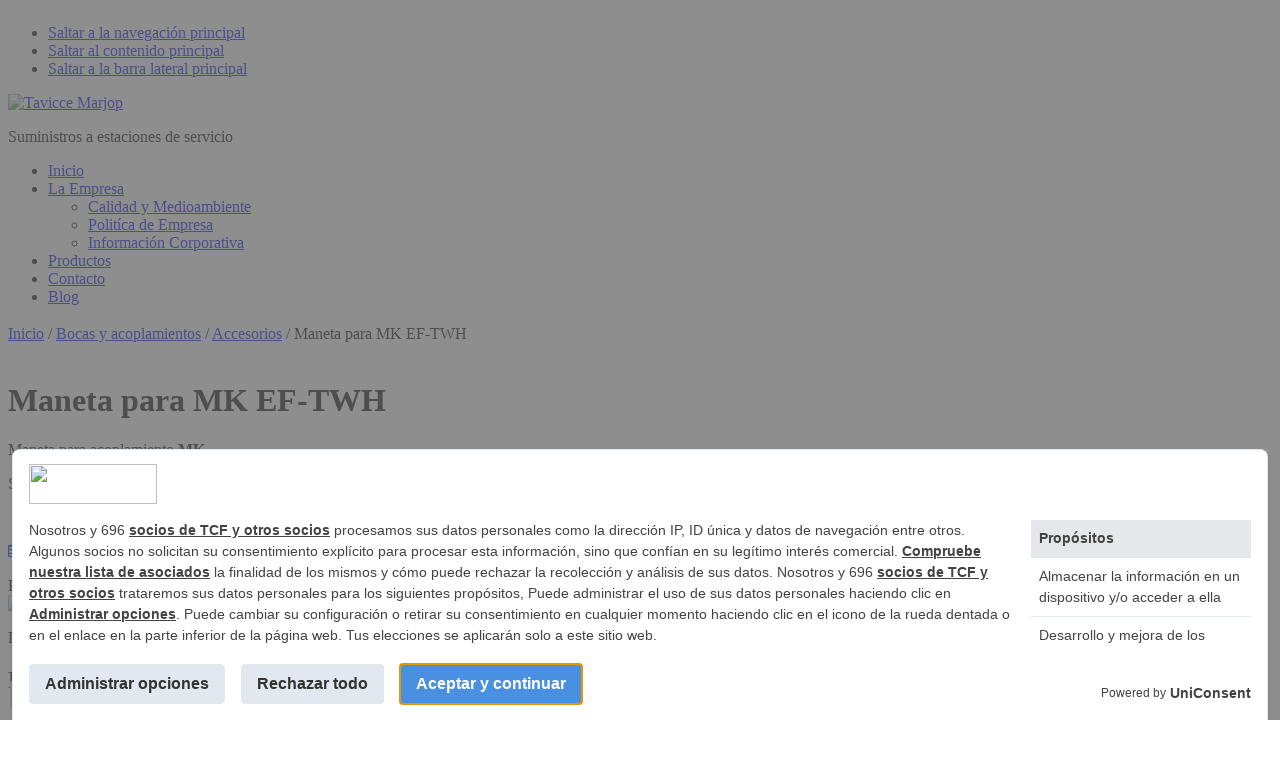

--- FILE ---
content_type: text/html; charset=UTF-8
request_url: https://www.tavicce-marjop.com/producto/bocas-y-acoplamientos/accesorios-bocas-y-acoplamientos/maneta-para-mk-ef-twh/
body_size: 12390
content:
<!DOCTYPE html>
<html lang="es">
<head >
<meta charset="UTF-8" />
<meta name="viewport" content="width=device-width, initial-scale=1" />
<script>
window.__unic_config_v2 = {"unic_enable_iab":"v2","unic_region":"worldwide","unic_language":"ES","unic_company":"Tavicce S.L.","unic_logo":"https:\/\/www.tavicce-marjop.com\/wp-content\/uploads\/2018\/02\/tavicce-marjop-logo-web.png","unic_policy_url":"https:\/\/www.tavicce-marjop.com\/politica-de-privacidad\/","unic_type":"bar","unic_enable_gdpr":"yes","unic_enable_ccpa":"yes","publisherCountryCode":"DE"};
</script>
<script type="text/javascript">
!function(){var i,r,o;i="__tcfapiLocator",r=[],(o=window.frames[i])||(function e(){var t=window.document,a=!!o;if(!a)if(t.body){var n=t.createElement("iframe");n.style.cssText="display:none",n.name=i,t.body.appendChild(n)}else setTimeout(e,50);return!a}(),window.__tcfapi=function(){for(var e,t=[],a=0;a<arguments.length;a++)t[a]=arguments[a];if(!t.length)return r;if("setGdprApplies"===t[0])3<t.length&&2===parseInt(t[1],10)&&"boolean"==typeof t[3]&&(e=t[3],"function"==typeof t[2]&&t[2]("set",!0));else if("ping"===t[0]){var n={gdprApplies:e,cmpLoaded:!1,cmpStatus:"stub"};"function"==typeof t[2]&&t[2](n,!0)}else r.push(t)},window.addEventListener("message",function(n){var i="string"==typeof n.data,e={};try{e=i?JSON.parse(n.data):n.data}catch(e){}var r=e.__tcfapiCall;r&&window.__tcfapi(r.command,r.version,function(e,t){var a={__tcfapiReturn:{returnValue:e,success:t,callId:r.callId}};i&&(a=JSON.stringify(a)),n.source.postMessage(a,"*")},r.parameter)},!1))}();
!function(){var i,n,s;i="__uspapiLocator",n=[],(s=window.frames[i])||(function a(){var e=window.document,n=!!s;if(!s)if(e.body){var t=e.createElement("iframe");t.style.cssText="display:none",t.name=i,e.body.appendChild(t)}else setTimeout(a,50);return!n}(),window.__uspapi=function(){for(var a=[],e=0;e<arguments.length;e++)a[e]=arguments[e];if(!a.length)return n;"ping"===a[0]?"function"==typeof a[2]&&a[2]({cmpLoaded:!1,cmpStatus:"stub"},!0):n.push(a)},window.addEventListener("message",function(t){var i="string"==typeof t.data,a={};try{a=i?JSON.parse(t.data):t.data}catch(a){}var s=a.__uspapiCall;s&&window.__uspapi(s.command,s.version,function(a,e){var n={__uspapiReturn:{returnValue:a,success:e,callId:s.callId}};i&&(n=JSON.stringify(n)),t.source.postMessage(n,"*")},s.parameter)},!1))}();
window.__gpp_addFrame=function(e){if(!window.frames[e])if(document.body){var t=document.createElement("iframe");t.style.cssText="display:none",t.name=e,document.body.appendChild(t)}else window.setTimeout(window.__gpp_addFrame,50,e)},window.__gpp_stub=function(){var e=arguments;if(__gpp.queue=__gpp.queue||[],__gpp.events=__gpp.events||[],!e.length||1==e.length&&"queue"==e[0])return __gpp.queue;if(1==e.length&&"events"==e[0])return __gpp.events;var t=e[0],p=1<e.length?e[1]:null,s=2<e.length?e[2]:null;if("ping"===t)p&&p({gppVersion:"1.1",cmpStatus:"stub",cmpDisplayStatus:"hidden",signalStatus:"not ready",supportedAPIs:["2:tcfeuv2","5:tcfcav1","6:uspv1","7:usnatv1","8:uscav1","9:usvav1","10:uscov1","11:usutv1","12:usctv1"],cmpId:0,sectionList:[],applicableSections:[-1],gppString:"",parsedSections:{}},!0);else if("addEventListener"===t){"lastId"in __gpp||(__gpp.lastId=0),__gpp.lastId++;var n=__gpp.lastId;__gpp.events.push({id:n,callback:p,parameter:s}),p({eventName:"listenerRegistered",listenerId:n,data:!0,pingData:{gppVersion:"1.1",cmpStatus:"stub",cmpDisplayStatus:"hidden",signalStatus:"not ready",supportedAPIs:["2:tcfeuv2","5:tcfcav1","6:uspv1","7:usnatv1","8:uscav1","9:usvav1","10:uscov1","11:usutv1","12:usctv1"],cmpId:0,sectionList:[],applicableSections:[-1],gppString:"",parsedSections:{}}},!0)}else if("removeEventListener"===t){for(var a=!1,i=0;i<__gpp.events.length;i++)if(__gpp.events[i].id==s){__gpp.events.splice(i,1),a=!0;break}p({eventName:"listenerRemoved",listenerId:s,data:a,pingData:{gppVersion:"1.1",cmpStatus:"stub",cmpDisplayStatus:"hidden",signalStatus:"not ready",supportedAPIs:["2:tcfeuv2","5:tcfcav1","6:uspv1","7:usnatv1","8:uscav1","9:usvav1","10:uscov1","11:usutv1","12:usctv1"],cmpId:0,sectionList:[],applicableSections:[-1],gppString:"",parsedSections:{}}},!0)}else"hasSection"===t?p(!1,!0):"getSection"===t||"getField"===t?p(null,!0):__gpp.queue.push([].slice.apply(e))},window.__gpp_msghandler=function(s){var n="string"==typeof s.data;try{var t=n?JSON.parse(s.data):s.data}catch(e){t=null}if("object"==typeof t&&null!==t&&"__gppCall"in t){var a=t.__gppCall;window.__gpp(a.command,function(e,t){var p={__gppReturn:{returnValue:e,success:t,callId:a.callId}};s.source.postMessage(n?JSON.stringify(p):p,"*")},"parameter"in a?a.parameter:null,"version"in a?a.version:"1.1")}},"__gpp"in window&&"function"==typeof window.__gpp||(window.__gpp=window.__gpp_stub,window.addEventListener("message",window.__gpp_msghandler,!1),window.__gpp_addFrame("__gppLocator"));
window.gtag||(window.dataLayer=window.dataLayer||[],window.gtag=function(){window.dataLayer.push(arguments)}),window.gtag("set","developer_id.dZTcxZD",!0),window.gtag("consent","default",{ad_storage:"denied",functionality_storage:"denied",personalization_storage:"denied",analytics_storage:"denied",ad_user_data:"denied",ad_personalization:"denied",security_storage:"granted",wait_for_update:3e3}),window.gtag("set","ads_data_redaction",!0),window.gtag("set","url_passthrough",!1);
</script>
<script async data-cfasync='false' src='https://cmp.uniconsent.com/v2/85d3bd683e/cmp.js'></script>
<meta name='robots' content='index, follow, max-image-preview:large, max-snippet:-1, max-video-preview:-1' />
	<style>img:is([sizes="auto" i], [sizes^="auto," i]) { contain-intrinsic-size: 3000px 1500px }</style>
	
<!-- Google Tag Manager for WordPress by gtm4wp.com -->
<script data-cfasync="false" data-pagespeed-no-defer>
	var gtm4wp_datalayer_name = "dataLayer";
	var dataLayer = dataLayer || [];
</script>
<!-- End Google Tag Manager for WordPress by gtm4wp.com -->
	<!-- This site is optimized with the Yoast SEO plugin v25.2 - https://yoast.com/wordpress/plugins/seo/ -->
	<title>Maneta para MK EF-TWH | Accesorios, Bocas y acoplamientos</title>
	<meta name="description" content="En Tavicce-Marjop realizamos venta y distribución de Maneta para MK EF-TWH para gasolineras." />
	<link rel="canonical" href="https://www.tavicce-marjop.com/producto/bocas-y-acoplamientos/accesorios-bocas-y-acoplamientos/maneta-para-mk-ef-twh/" />
	<meta property="og:locale" content="es_ES" />
	<meta property="og:type" content="article" />
	<meta property="og:title" content="Maneta para MK EF-TWH | Accesorios, Bocas y acoplamientos" />
	<meta property="og:description" content="En Tavicce-Marjop realizamos venta y distribución de Maneta para MK EF-TWH para gasolineras." />
	<meta property="og:url" content="https://www.tavicce-marjop.com/producto/bocas-y-acoplamientos/accesorios-bocas-y-acoplamientos/maneta-para-mk-ef-twh/" />
	<meta property="og:site_name" content="Tavicce Marjop" />
	<meta property="article:modified_time" content="2018-03-21T08:27:26+00:00" />
	<meta property="og:image" content="https://www.tavicce-marjop.com/wp-content/uploads/2018/03/TWH.png" />
	<meta property="og:image:width" content="450" />
	<meta property="og:image:height" content="276" />
	<meta property="og:image:type" content="image/png" />
	<meta name="twitter:card" content="summary_large_image" />
	<script type="application/ld+json" class="yoast-schema-graph">{"@context":"https://schema.org","@graph":[{"@type":"WebPage","@id":"https://www.tavicce-marjop.com/producto/bocas-y-acoplamientos/accesorios-bocas-y-acoplamientos/maneta-para-mk-ef-twh/","url":"https://www.tavicce-marjop.com/producto/bocas-y-acoplamientos/accesorios-bocas-y-acoplamientos/maneta-para-mk-ef-twh/","name":"Maneta para MK EF-TWH | Accesorios, Bocas y acoplamientos","isPartOf":{"@id":"https://www.tavicce-marjop.com/#website"},"primaryImageOfPage":{"@id":"https://www.tavicce-marjop.com/producto/bocas-y-acoplamientos/accesorios-bocas-y-acoplamientos/maneta-para-mk-ef-twh/#primaryimage"},"image":{"@id":"https://www.tavicce-marjop.com/producto/bocas-y-acoplamientos/accesorios-bocas-y-acoplamientos/maneta-para-mk-ef-twh/#primaryimage"},"thumbnailUrl":"https://www.tavicce-marjop.com/wp-content/uploads/2018/03/TWH.png","datePublished":"2018-03-21T08:26:45+00:00","dateModified":"2018-03-21T08:27:26+00:00","description":"En Tavicce-Marjop realizamos venta y distribución de Maneta para MK EF-TWH para gasolineras.","breadcrumb":{"@id":"https://www.tavicce-marjop.com/producto/bocas-y-acoplamientos/accesorios-bocas-y-acoplamientos/maneta-para-mk-ef-twh/#breadcrumb"},"inLanguage":"es","potentialAction":[{"@type":"ReadAction","target":["https://www.tavicce-marjop.com/producto/bocas-y-acoplamientos/accesorios-bocas-y-acoplamientos/maneta-para-mk-ef-twh/"]}]},{"@type":"ImageObject","inLanguage":"es","@id":"https://www.tavicce-marjop.com/producto/bocas-y-acoplamientos/accesorios-bocas-y-acoplamientos/maneta-para-mk-ef-twh/#primaryimage","url":"https://www.tavicce-marjop.com/wp-content/uploads/2018/03/TWH.png","contentUrl":"https://www.tavicce-marjop.com/wp-content/uploads/2018/03/TWH.png","width":450,"height":276},{"@type":"BreadcrumbList","@id":"https://www.tavicce-marjop.com/producto/bocas-y-acoplamientos/accesorios-bocas-y-acoplamientos/maneta-para-mk-ef-twh/#breadcrumb","itemListElement":[{"@type":"ListItem","position":1,"name":"Portada","item":"https://www.tavicce-marjop.com/"},{"@type":"ListItem","position":2,"name":"Productos","item":"https://www.tavicce-marjop.com/productos/"},{"@type":"ListItem","position":3,"name":"Maneta para MK EF-TWH"}]},{"@type":"WebSite","@id":"https://www.tavicce-marjop.com/#website","url":"https://www.tavicce-marjop.com/","name":"Tavicce Marjop","description":"Suministros a estaciones de servicio","publisher":{"@id":"https://www.tavicce-marjop.com/#organization"},"potentialAction":[{"@type":"SearchAction","target":{"@type":"EntryPoint","urlTemplate":"https://www.tavicce-marjop.com/?s={search_term_string}"},"query-input":{"@type":"PropertyValueSpecification","valueRequired":true,"valueName":"search_term_string"}}],"inLanguage":"es"},{"@type":"Organization","@id":"https://www.tavicce-marjop.com/#organization","name":"Tavicce - Marjop","url":"https://www.tavicce-marjop.com/","logo":{"@type":"ImageObject","inLanguage":"es","@id":"https://www.tavicce-marjop.com/#/schema/logo/image/","url":"https://www.tavicce-marjop.com/wp-content/uploads/2018/02/tavicce-marjop-logo-web.png","contentUrl":"https://www.tavicce-marjop.com/wp-content/uploads/2018/02/tavicce-marjop-logo-web.png","width":491,"height":47,"caption":"Tavicce - Marjop"},"image":{"@id":"https://www.tavicce-marjop.com/#/schema/logo/image/"}}]}</script>
	<!-- / Yoast SEO plugin. -->


<link rel='dns-prefetch' href='//fonts.googleapis.com' />
<link rel='dns-prefetch' href='//maxcdn.bootstrapcdn.com' />
<link rel="alternate" type="application/rss+xml" title="Tavicce Marjop &raquo; Feed" href="https://www.tavicce-marjop.com/feed/" />
<link rel="alternate" type="application/rss+xml" title="Tavicce Marjop &raquo; Feed de los comentarios" href="https://www.tavicce-marjop.com/comments/feed/" />
<link rel='stylesheet' id='wp-block-library-css' href='https://www.tavicce-marjop.com/wp-includes/css/dist/block-library/style.min.css?ver=6.8.1' type='text/css' media='all' />
<style id='classic-theme-styles-inline-css' type='text/css'>
/*! This file is auto-generated */
.wp-block-button__link{color:#fff;background-color:#32373c;border-radius:9999px;box-shadow:none;text-decoration:none;padding:calc(.667em + 2px) calc(1.333em + 2px);font-size:1.125em}.wp-block-file__button{background:#32373c;color:#fff;text-decoration:none}
</style>
<style id='global-styles-inline-css' type='text/css'>
:root{--wp--preset--aspect-ratio--square: 1;--wp--preset--aspect-ratio--4-3: 4/3;--wp--preset--aspect-ratio--3-4: 3/4;--wp--preset--aspect-ratio--3-2: 3/2;--wp--preset--aspect-ratio--2-3: 2/3;--wp--preset--aspect-ratio--16-9: 16/9;--wp--preset--aspect-ratio--9-16: 9/16;--wp--preset--color--black: #000000;--wp--preset--color--cyan-bluish-gray: #abb8c3;--wp--preset--color--white: #ffffff;--wp--preset--color--pale-pink: #f78da7;--wp--preset--color--vivid-red: #cf2e2e;--wp--preset--color--luminous-vivid-orange: #ff6900;--wp--preset--color--luminous-vivid-amber: #fcb900;--wp--preset--color--light-green-cyan: #7bdcb5;--wp--preset--color--vivid-green-cyan: #00d084;--wp--preset--color--pale-cyan-blue: #8ed1fc;--wp--preset--color--vivid-cyan-blue: #0693e3;--wp--preset--color--vivid-purple: #9b51e0;--wp--preset--gradient--vivid-cyan-blue-to-vivid-purple: linear-gradient(135deg,rgba(6,147,227,1) 0%,rgb(155,81,224) 100%);--wp--preset--gradient--light-green-cyan-to-vivid-green-cyan: linear-gradient(135deg,rgb(122,220,180) 0%,rgb(0,208,130) 100%);--wp--preset--gradient--luminous-vivid-amber-to-luminous-vivid-orange: linear-gradient(135deg,rgba(252,185,0,1) 0%,rgba(255,105,0,1) 100%);--wp--preset--gradient--luminous-vivid-orange-to-vivid-red: linear-gradient(135deg,rgba(255,105,0,1) 0%,rgb(207,46,46) 100%);--wp--preset--gradient--very-light-gray-to-cyan-bluish-gray: linear-gradient(135deg,rgb(238,238,238) 0%,rgb(169,184,195) 100%);--wp--preset--gradient--cool-to-warm-spectrum: linear-gradient(135deg,rgb(74,234,220) 0%,rgb(151,120,209) 20%,rgb(207,42,186) 40%,rgb(238,44,130) 60%,rgb(251,105,98) 80%,rgb(254,248,76) 100%);--wp--preset--gradient--blush-light-purple: linear-gradient(135deg,rgb(255,206,236) 0%,rgb(152,150,240) 100%);--wp--preset--gradient--blush-bordeaux: linear-gradient(135deg,rgb(254,205,165) 0%,rgb(254,45,45) 50%,rgb(107,0,62) 100%);--wp--preset--gradient--luminous-dusk: linear-gradient(135deg,rgb(255,203,112) 0%,rgb(199,81,192) 50%,rgb(65,88,208) 100%);--wp--preset--gradient--pale-ocean: linear-gradient(135deg,rgb(255,245,203) 0%,rgb(182,227,212) 50%,rgb(51,167,181) 100%);--wp--preset--gradient--electric-grass: linear-gradient(135deg,rgb(202,248,128) 0%,rgb(113,206,126) 100%);--wp--preset--gradient--midnight: linear-gradient(135deg,rgb(2,3,129) 0%,rgb(40,116,252) 100%);--wp--preset--font-size--small: 13px;--wp--preset--font-size--medium: 20px;--wp--preset--font-size--large: 36px;--wp--preset--font-size--x-large: 42px;--wp--preset--spacing--20: 0.44rem;--wp--preset--spacing--30: 0.67rem;--wp--preset--spacing--40: 1rem;--wp--preset--spacing--50: 1.5rem;--wp--preset--spacing--60: 2.25rem;--wp--preset--spacing--70: 3.38rem;--wp--preset--spacing--80: 5.06rem;--wp--preset--shadow--natural: 6px 6px 9px rgba(0, 0, 0, 0.2);--wp--preset--shadow--deep: 12px 12px 50px rgba(0, 0, 0, 0.4);--wp--preset--shadow--sharp: 6px 6px 0px rgba(0, 0, 0, 0.2);--wp--preset--shadow--outlined: 6px 6px 0px -3px rgba(255, 255, 255, 1), 6px 6px rgba(0, 0, 0, 1);--wp--preset--shadow--crisp: 6px 6px 0px rgba(0, 0, 0, 1);}:where(.is-layout-flex){gap: 0.5em;}:where(.is-layout-grid){gap: 0.5em;}body .is-layout-flex{display: flex;}.is-layout-flex{flex-wrap: wrap;align-items: center;}.is-layout-flex > :is(*, div){margin: 0;}body .is-layout-grid{display: grid;}.is-layout-grid > :is(*, div){margin: 0;}:where(.wp-block-columns.is-layout-flex){gap: 2em;}:where(.wp-block-columns.is-layout-grid){gap: 2em;}:where(.wp-block-post-template.is-layout-flex){gap: 1.25em;}:where(.wp-block-post-template.is-layout-grid){gap: 1.25em;}.has-black-color{color: var(--wp--preset--color--black) !important;}.has-cyan-bluish-gray-color{color: var(--wp--preset--color--cyan-bluish-gray) !important;}.has-white-color{color: var(--wp--preset--color--white) !important;}.has-pale-pink-color{color: var(--wp--preset--color--pale-pink) !important;}.has-vivid-red-color{color: var(--wp--preset--color--vivid-red) !important;}.has-luminous-vivid-orange-color{color: var(--wp--preset--color--luminous-vivid-orange) !important;}.has-luminous-vivid-amber-color{color: var(--wp--preset--color--luminous-vivid-amber) !important;}.has-light-green-cyan-color{color: var(--wp--preset--color--light-green-cyan) !important;}.has-vivid-green-cyan-color{color: var(--wp--preset--color--vivid-green-cyan) !important;}.has-pale-cyan-blue-color{color: var(--wp--preset--color--pale-cyan-blue) !important;}.has-vivid-cyan-blue-color{color: var(--wp--preset--color--vivid-cyan-blue) !important;}.has-vivid-purple-color{color: var(--wp--preset--color--vivid-purple) !important;}.has-black-background-color{background-color: var(--wp--preset--color--black) !important;}.has-cyan-bluish-gray-background-color{background-color: var(--wp--preset--color--cyan-bluish-gray) !important;}.has-white-background-color{background-color: var(--wp--preset--color--white) !important;}.has-pale-pink-background-color{background-color: var(--wp--preset--color--pale-pink) !important;}.has-vivid-red-background-color{background-color: var(--wp--preset--color--vivid-red) !important;}.has-luminous-vivid-orange-background-color{background-color: var(--wp--preset--color--luminous-vivid-orange) !important;}.has-luminous-vivid-amber-background-color{background-color: var(--wp--preset--color--luminous-vivid-amber) !important;}.has-light-green-cyan-background-color{background-color: var(--wp--preset--color--light-green-cyan) !important;}.has-vivid-green-cyan-background-color{background-color: var(--wp--preset--color--vivid-green-cyan) !important;}.has-pale-cyan-blue-background-color{background-color: var(--wp--preset--color--pale-cyan-blue) !important;}.has-vivid-cyan-blue-background-color{background-color: var(--wp--preset--color--vivid-cyan-blue) !important;}.has-vivid-purple-background-color{background-color: var(--wp--preset--color--vivid-purple) !important;}.has-black-border-color{border-color: var(--wp--preset--color--black) !important;}.has-cyan-bluish-gray-border-color{border-color: var(--wp--preset--color--cyan-bluish-gray) !important;}.has-white-border-color{border-color: var(--wp--preset--color--white) !important;}.has-pale-pink-border-color{border-color: var(--wp--preset--color--pale-pink) !important;}.has-vivid-red-border-color{border-color: var(--wp--preset--color--vivid-red) !important;}.has-luminous-vivid-orange-border-color{border-color: var(--wp--preset--color--luminous-vivid-orange) !important;}.has-luminous-vivid-amber-border-color{border-color: var(--wp--preset--color--luminous-vivid-amber) !important;}.has-light-green-cyan-border-color{border-color: var(--wp--preset--color--light-green-cyan) !important;}.has-vivid-green-cyan-border-color{border-color: var(--wp--preset--color--vivid-green-cyan) !important;}.has-pale-cyan-blue-border-color{border-color: var(--wp--preset--color--pale-cyan-blue) !important;}.has-vivid-cyan-blue-border-color{border-color: var(--wp--preset--color--vivid-cyan-blue) !important;}.has-vivid-purple-border-color{border-color: var(--wp--preset--color--vivid-purple) !important;}.has-vivid-cyan-blue-to-vivid-purple-gradient-background{background: var(--wp--preset--gradient--vivid-cyan-blue-to-vivid-purple) !important;}.has-light-green-cyan-to-vivid-green-cyan-gradient-background{background: var(--wp--preset--gradient--light-green-cyan-to-vivid-green-cyan) !important;}.has-luminous-vivid-amber-to-luminous-vivid-orange-gradient-background{background: var(--wp--preset--gradient--luminous-vivid-amber-to-luminous-vivid-orange) !important;}.has-luminous-vivid-orange-to-vivid-red-gradient-background{background: var(--wp--preset--gradient--luminous-vivid-orange-to-vivid-red) !important;}.has-very-light-gray-to-cyan-bluish-gray-gradient-background{background: var(--wp--preset--gradient--very-light-gray-to-cyan-bluish-gray) !important;}.has-cool-to-warm-spectrum-gradient-background{background: var(--wp--preset--gradient--cool-to-warm-spectrum) !important;}.has-blush-light-purple-gradient-background{background: var(--wp--preset--gradient--blush-light-purple) !important;}.has-blush-bordeaux-gradient-background{background: var(--wp--preset--gradient--blush-bordeaux) !important;}.has-luminous-dusk-gradient-background{background: var(--wp--preset--gradient--luminous-dusk) !important;}.has-pale-ocean-gradient-background{background: var(--wp--preset--gradient--pale-ocean) !important;}.has-electric-grass-gradient-background{background: var(--wp--preset--gradient--electric-grass) !important;}.has-midnight-gradient-background{background: var(--wp--preset--gradient--midnight) !important;}.has-small-font-size{font-size: var(--wp--preset--font-size--small) !important;}.has-medium-font-size{font-size: var(--wp--preset--font-size--medium) !important;}.has-large-font-size{font-size: var(--wp--preset--font-size--large) !important;}.has-x-large-font-size{font-size: var(--wp--preset--font-size--x-large) !important;}
:where(.wp-block-post-template.is-layout-flex){gap: 1.25em;}:where(.wp-block-post-template.is-layout-grid){gap: 1.25em;}
:where(.wp-block-columns.is-layout-flex){gap: 2em;}:where(.wp-block-columns.is-layout-grid){gap: 2em;}
:root :where(.wp-block-pullquote){font-size: 1.5em;line-height: 1.6;}
</style>
<style id='woocommerce-inline-inline-css' type='text/css'>
.woocommerce form .form-row .required { visibility: visible; }
</style>
<link rel='stylesheet' id='genesischildcss-css' href='https://www.tavicce-marjop.com/wp-content/themes/tavicce-marjop/css/responsive-menu.css?ver=2.4.2' type='text/css' media='all' />
<link rel='stylesheet' id='woocss-css' href='https://www.tavicce-marjop.com/wp-content/themes/tavicce-marjop/includes/woocommerce/woo.css?ver=2.0.0' type='text/css' media='all' />
<link rel='stylesheet' id='googlefonts-css' href='//fonts.googleapis.com/css?family=Montserrat%3A400%2C500%2C700&#038;ver=2' type='text/css' media='all' />
<link rel='stylesheet' id='fontawesome-css' href='//maxcdn.bootstrapcdn.com/font-awesome/latest/css/font-awesome.min.css?ver=4.6.3' type='text/css' media='all' />
<link rel='stylesheet' id='dashicons-css' href='https://www.tavicce-marjop.com/wp-includes/css/dashicons.min.css?ver=6.8.1' type='text/css' media='all' />
<link rel='stylesheet' id='tavicce-css' href='https://www.tavicce-marjop.com/wp-content/themes/tavicce-marjop/style.css?ver=3.0.0' type='text/css' media='all' />
<style id='tavicce-inline-css' type='text/css'>

		.herocontainer {
		background: url(https://www.tavicce-marjop.com/wp-content/uploads/2017/11/gasolinera.jpg) no-repeat center;
		background-size: cover;
		}
	
</style>
<script type="text/javascript" src="https://www.tavicce-marjop.com/wp-includes/js/jquery/jquery.min.js?ver=3.7.1" id="jquery-core-js"></script>
<script type="text/javascript" src="https://www.tavicce-marjop.com/wp-includes/js/jquery/jquery-migrate.min.js?ver=3.4.1" id="jquery-migrate-js"></script>
<script type="text/javascript" src="https://www.tavicce-marjop.com/wp-content/plugins/woocommerce/assets/js/jquery-blockui/jquery.blockUI.min.js?ver=2.7.0-wc.9.8.6" id="jquery-blockui-js" defer="defer" data-wp-strategy="defer"></script>
<script type="text/javascript" id="wc-add-to-cart-js-extra">
/* <![CDATA[ */
var wc_add_to_cart_params = {"ajax_url":"\/wp-admin\/admin-ajax.php","wc_ajax_url":"\/?wc-ajax=%%endpoint%%","i18n_view_cart":"Ver pedido","cart_url":"https:\/\/www.tavicce-marjop.com\/?page_id=5","is_cart":"","cart_redirect_after_add":"no"};
/* ]]> */
</script>
<script type="text/javascript" src="https://www.tavicce-marjop.com/wp-content/plugins/woocommerce/assets/js/frontend/add-to-cart.min.js?ver=9.8.6" id="wc-add-to-cart-js" defer="defer" data-wp-strategy="defer"></script>
<script type="text/javascript" src="https://www.tavicce-marjop.com/wp-content/plugins/woocommerce/assets/js/zoom/jquery.zoom.min.js?ver=1.7.21-wc.9.8.6" id="zoom-js" defer="defer" data-wp-strategy="defer"></script>
<script type="text/javascript" src="https://www.tavicce-marjop.com/wp-content/plugins/woocommerce/assets/js/flexslider/jquery.flexslider.min.js?ver=2.7.2-wc.9.8.6" id="flexslider-js" defer="defer" data-wp-strategy="defer"></script>
<script type="text/javascript" id="wc-single-product-js-extra">
/* <![CDATA[ */
var wc_single_product_params = {"i18n_required_rating_text":"Por favor elige una puntuaci\u00f3n","i18n_rating_options":["1 de 5 estrellas","2 de 5 estrellas","3 de 5 estrellas","4 de 5 estrellas","5 de 5 estrellas"],"i18n_product_gallery_trigger_text":"Ver galer\u00eda de im\u00e1genes a pantalla completa","review_rating_required":"no","flexslider":{"rtl":false,"animation":"slide","smoothHeight":true,"directionNav":false,"controlNav":"thumbnails","slideshow":false,"animationSpeed":500,"animationLoop":false,"allowOneSlide":false},"zoom_enabled":"1","zoom_options":[],"photoswipe_enabled":"","photoswipe_options":{"shareEl":false,"closeOnScroll":false,"history":false,"hideAnimationDuration":0,"showAnimationDuration":0},"flexslider_enabled":"1"};
/* ]]> */
</script>
<script type="text/javascript" src="https://www.tavicce-marjop.com/wp-content/plugins/woocommerce/assets/js/frontend/single-product.min.js?ver=9.8.6" id="wc-single-product-js" defer="defer" data-wp-strategy="defer"></script>
<script type="text/javascript" src="https://www.tavicce-marjop.com/wp-content/plugins/woocommerce/assets/js/js-cookie/js.cookie.min.js?ver=2.1.4-wc.9.8.6" id="js-cookie-js" defer="defer" data-wp-strategy="defer"></script>
<script type="text/javascript" id="woocommerce-js-extra">
/* <![CDATA[ */
var woocommerce_params = {"ajax_url":"\/wp-admin\/admin-ajax.php","wc_ajax_url":"\/?wc-ajax=%%endpoint%%","i18n_password_show":"Mostrar contrase\u00f1a","i18n_password_hide":"Ocultar contrase\u00f1a"};
/* ]]> */
</script>
<script type="text/javascript" src="https://www.tavicce-marjop.com/wp-content/plugins/woocommerce/assets/js/frontend/woocommerce.min.js?ver=9.8.6" id="woocommerce-js" defer="defer" data-wp-strategy="defer"></script>
<link rel="https://api.w.org/" href="https://www.tavicce-marjop.com/wp-json/" /><link rel="alternate" title="JSON" type="application/json" href="https://www.tavicce-marjop.com/wp-json/wp/v2/product/2903" /><link rel="alternate" title="oEmbed (JSON)" type="application/json+oembed" href="https://www.tavicce-marjop.com/wp-json/oembed/1.0/embed?url=https%3A%2F%2Fwww.tavicce-marjop.com%2Fproducto%2Fbocas-y-acoplamientos%2Faccesorios-bocas-y-acoplamientos%2Fmaneta-para-mk-ef-twh%2F" />
<link rel="alternate" title="oEmbed (XML)" type="text/xml+oembed" href="https://www.tavicce-marjop.com/wp-json/oembed/1.0/embed?url=https%3A%2F%2Fwww.tavicce-marjop.com%2Fproducto%2Fbocas-y-acoplamientos%2Faccesorios-bocas-y-acoplamientos%2Fmaneta-para-mk-ef-twh%2F&#038;format=xml" />
<meta name="generator" content="performant-translations 1.2.0">

<!-- Google Tag Manager for WordPress by gtm4wp.com -->
<!-- GTM Container placement set to manual -->
<script data-cfasync="false" data-pagespeed-no-defer>
	var dataLayer_content = {"pagePostType":"product","pagePostType2":"single-product","pagePostAuthor":"Tavicce Marjop"};
	dataLayer.push( dataLayer_content );
</script>
<script data-cfasync="false" data-pagespeed-no-defer>
(function(w,d,s,l,i){w[l]=w[l]||[];w[l].push({'gtm.start':
new Date().getTime(),event:'gtm.js'});var f=d.getElementsByTagName(s)[0],
j=d.createElement(s),dl=l!='dataLayer'?'&l='+l:'';j.async=true;j.src=
'//www.googletagmanager.com/gtm.js?id='+i+dl;f.parentNode.insertBefore(j,f);
})(window,document,'script','dataLayer','GTM-KMN8ZHJ');
</script>
<!-- End Google Tag Manager for WordPress by gtm4wp.com --><link rel="pingback" href="https://www.tavicce-marjop.com/xmlrpc.php" />
	<noscript><style>.woocommerce-product-gallery{ opacity: 1 !important; }</style></noscript>
	<link rel="icon" href="https://www.tavicce-marjop.com/wp-content/uploads/2018/01/icono-tavicce-p.png" sizes="32x32" />
<link rel="icon" href="https://www.tavicce-marjop.com/wp-content/uploads/2018/01/icono-tavicce-p.png" sizes="192x192" />
<link rel="apple-touch-icon" href="https://www.tavicce-marjop.com/wp-content/uploads/2018/01/icono-tavicce-p.png" />
<meta name="msapplication-TileImage" content="https://www.tavicce-marjop.com/wp-content/uploads/2018/01/icono-tavicce-p.png" />
</head>
<body class="wp-singular product-template-default single single-product postid-2903 wp-custom-logo wp-theme-genesis wp-child-theme-tavicce-marjop theme-genesis woocommerce woocommerce-page woocommerce-no-js content-sidebar genesis-breadcrumbs-visible genesis-footer-widgets-hidden">
<!-- GTM Container placement set to manual -->
<!-- Google Tag Manager (noscript) -->
				<noscript><iframe src="https://www.googletagmanager.com/ns.html?id=GTM-KMN8ZHJ" height="0" width="0" style="display:none;visibility:hidden" aria-hidden="true"></iframe></noscript>
<!-- End Google Tag Manager (noscript) -->
<!-- GTM Container placement set to manual -->
<!-- Google Tag Manager (noscript) -->

<!-- GTM Container placement set to manual -->
<!-- Google Tag Manager (noscript) -->
<div class="site-container"><ul class="genesis-skip-link"><li><a href="#genesis-nav-primary" class="screen-reader-shortcut"> Saltar a la navegación principal</a></li><li><a href="#genesis-content" class="screen-reader-shortcut"> Saltar al contenido principal</a></li><li><a href="#genesis-sidebar-primary" class="screen-reader-shortcut"> Saltar a la barra lateral principal</a></li></ul><header class="site-header"><div class="wrap"><div class="title-area"><p class="site-title"><a href="https://www.tavicce-marjop.com/" title="Tavicce Marjop"><a href="https://www.tavicce-marjop.com/" class="custom-logo-link" rel="home"><img width="491" height="47" src="https://www.tavicce-marjop.com/wp-content/uploads/2018/02/tavicce-marjop-logo-web.png" class="custom-logo" alt="Tavicce Marjop" decoding="async" srcset="https://www.tavicce-marjop.com/wp-content/uploads/2018/02/tavicce-marjop-logo-web.png 491w, https://www.tavicce-marjop.com/wp-content/uploads/2018/02/tavicce-marjop-logo-web-300x29.png 300w" sizes="(max-width: 491px) 100vw, 491px" /></a></a></p><p class="site-description screen-reader-text">Suministros a estaciones de servicio</p></div><div class="widget-area header-widget-area"><nav class="nav-primary" aria-label="Principal" id="genesis-nav-primary"><ul id="menu-navigation" class="menu genesis-nav-menu menu-primary"><li id="menu-item-8" class="home menu-item menu-item-type-custom menu-item-object-custom menu-item-home menu-item-8"><a href="https://www.tavicce-marjop.com/"><span >Inicio</span></a></li>
<li id="menu-item-2128" class="menu-item menu-item-type-custom menu-item-object-custom menu-item-has-children menu-item-2128"><a href="#"><span >La Empresa</span></a>
<ul class="sub-menu">
	<li id="menu-item-17" class="menu-item menu-item-type-post_type menu-item-object-page menu-item-17"><a href="https://www.tavicce-marjop.com/calidad-y-medioambiente/"><span >Calidad y Medioambiente</span></a></li>
	<li id="menu-item-18" class="menu-item menu-item-type-post_type menu-item-object-page menu-item-18"><a href="https://www.tavicce-marjop.com/politica-de-empresa/"><span >Politíca de Empresa</span></a></li>
	<li id="menu-item-19" class="menu-item menu-item-type-post_type menu-item-object-page menu-item-19"><a href="https://www.tavicce-marjop.com/informacion-corporativa/"><span >Información Corporativa</span></a></li>
</ul>
</li>
<li id="menu-item-20" class="menu-item menu-item-type-post_type menu-item-object-page current_page_parent menu-item-20"><a href="https://www.tavicce-marjop.com/productos/"><span >Productos</span></a></li>
<li id="menu-item-21" class="menu-item menu-item-type-post_type menu-item-object-page menu-item-21"><a href="https://www.tavicce-marjop.com/contacto/"><span >Contacto</span></a></li>
<li id="menu-item-2286" class="menu-item menu-item-type-post_type menu-item-object-page menu-item-2286"><a href="https://www.tavicce-marjop.com/blog/"><span >Blog</span></a></li>
</ul></nav><section id="custom_html-2" class="widget_text widget widget_custom_html"><div class="widget_text widget-wrap"><h3 class="widgettitle widget-title"><span></span></h3>
<div class="textwidget custom-html-widget"></div></div></section>
</div></div></header><div class="site-inner"><div class="wrap"><div class="content-sidebar-wrap"><main class="content" id="genesis-content"><div class="breadcrumb"><span class="breadcrumb-link-wrap"><a class="breadcrumb-link" href="https://www.tavicce-marjop.com/"><span class="breadcrumb-link-text-wrap">Inicio</span></a><meta ></span> <span aria-label="breadcrumb separator">/</span> <a href="https://www.tavicce-marjop.com/catalogo/bocas-y-acoplamientos/" title="Bocas y acoplamientos">Bocas y acoplamientos</a> <span aria-label="breadcrumb separator">/</span> <a href="https://www.tavicce-marjop.com/catalogo/bocas-y-acoplamientos/accesorios-bocas-y-acoplamientos/" title="Accesorios">Accesorios</a> <span aria-label="breadcrumb separator">/</span> Maneta para MK EF-TWH</div><div class="woocommerce-notices-wrapper"></div>
			<div id="product-2903" class="post-2903 product type-product status-publish has-post-thumbnail product_brand-elaflex product_cat-accesorios-bocas-y-acoplamientos product_cat-bocas-y-acoplamientos product_tag-marjop entry first instock shipping-taxable product-type-simple">
				<div class="woocommerce-product-gallery woocommerce-product-gallery--with-images woocommerce-product-gallery--columns-4 images" data-columns="4" style="opacity: 0; transition: opacity .25s ease-in-out;">
	<div class="woocommerce-product-gallery__wrapper">
		<div data-thumb="https://www.tavicce-marjop.com/wp-content/uploads/2018/03/TWH-100x100.png" data-thumb-alt="Maneta para MK EF-TWH" data-thumb-srcset="https://www.tavicce-marjop.com/wp-content/uploads/2018/03/TWH-100x100.png 100w, https://www.tavicce-marjop.com/wp-content/uploads/2018/03/TWH-150x150.png 150w"  data-thumb-sizes="(max-width: 100px) 100vw, 100px" class="woocommerce-product-gallery__image"><a href="https://www.tavicce-marjop.com/wp-content/uploads/2018/03/TWH.png"><img width="450" height="276" src="https://www.tavicce-marjop.com/wp-content/uploads/2018/03/TWH.png" class="wp-post-image" alt="Maneta para MK EF-TWH" data-caption="" data-src="https://www.tavicce-marjop.com/wp-content/uploads/2018/03/TWH.png" data-large_image="https://www.tavicce-marjop.com/wp-content/uploads/2018/03/TWH.png" data-large_image_width="450" data-large_image_height="276" decoding="async" srcset="https://www.tavicce-marjop.com/wp-content/uploads/2018/03/TWH.png 450w, https://www.tavicce-marjop.com/wp-content/uploads/2018/03/TWH-300x184.png 300w" sizes="(max-width: 450px) 100vw, 450px" /></a></div>	</div>
</div>

				<div class="summary">
					<h1 class="product_title entry-title">Maneta para MK EF-TWH</h1><p class="price"></p>
<div class="woocommerce-product-details__short-description">
	<p>Maneta para acoplamiento <strong>MK</strong>.</p>
</div>
<div class="product_meta">

	
	
		<span class="sku_wrapper">SKU: <span class="sku">EF-TWH</span></span>

	
	<span class="posted_in">Categorías: <a href="https://www.tavicce-marjop.com/catalogo/bocas-y-acoplamientos/accesorios-bocas-y-acoplamientos/" rel="tag">Accesorios</a>, <a href="https://www.tavicce-marjop.com/catalogo/bocas-y-acoplamientos/" rel="tag">Bocas y acoplamientos</a></span>
	
	 <span class="posted_in">Marca: <a href="https://www.tavicce-marjop.com/marcas/elaflex/" rel="tag">Elaflex</a></span>
</div>
				</div>

				
	<div class="woocommerce-tabs wc-tabs-wrapper">
		<ul class="tabs wc-tabs" role="tablist">
							<li class="espeficicaciones_tab" id="tab-title-espeficicaciones">
					<a href="#tab-espeficicaciones" role="tab" aria-controls="tab-espeficicaciones">
						Especificaciones					</a>
				</li>
					</ul>
					<div class="woocommerce-Tabs-panel woocommerce-Tabs-panel--espeficicaciones panel entry-content wc-tab" id="tab-espeficicaciones" role="tabpanel" aria-labelledby="tab-title-espeficicaciones">
				                            
            <p class="distribuidor"><a class="ficha" target="_blank" href="https://www.tavicce-marjop.com/wp-content/uploads/2018/03/CATALOGOTWK.pdf"><i class="fa fa-table" aria-hidden="true"></i> Ficha técnica</a></p>
            <p class="distribuidor">Proveedor:<br /><a href="https://www.tavicce-marjop.com/marcas/elaflex/">
	<img src="https://www.tavicce-marjop.com/wp-content/uploads/2017/11/logo-elaflex.jpg"
	     alt="Elaflex"
	     class="alignnone"
	     style="width: auto; height: 48px;"/>
</a>
</p>                <p class="distribuidor">Distribuido por:    
                    <a title="Marjop" href="/distribuidor/marjop/"><img src="/wp-content/themes/tavicce-marjop/images/marjop-logo.png" alt="Marjop" /></a>
                </p>

        			</div>
		
			</div>


	<section class="related products">

					<h2>Productos relacionados</h2>
				<ul class="products columns-4">

			
					<li class="entry product type-product post-1732 status-publish first instock product_cat-cortafuegos-valvulas product_cat-valvulas product_tag-marjop has-post-thumbnail shipping-taxable product-type-simple">
	<a href="https://www.tavicce-marjop.com/producto/valvulas/cortafuegos-valvulas/cortafuegos-2/" class="woocommerce-LoopProduct-link woocommerce-loop-product__link"><img width="300" height="300" src="https://www.tavicce-marjop.com/wp-content/uploads/2017/11/100_1-300x300.jpg" class="attachment-woocommerce_thumbnail size-woocommerce_thumbnail" alt="Cortafuegos para gasóleos 1,5&quot; y 2&quot; mod. RISBRIDGER" decoding="async" loading="lazy" srcset="https://www.tavicce-marjop.com/wp-content/uploads/2017/11/100_1-300x300.jpg 300w, https://www.tavicce-marjop.com/wp-content/uploads/2017/11/100_1-100x100.jpg 100w, https://www.tavicce-marjop.com/wp-content/uploads/2017/11/100_1-150x150.jpg 150w" sizes="auto, (max-width: 300px) 100vw, 300px" /><h2 class="woocommerce-loop-product__title">Cortafuegos para gasóleos 1,5&#8243; y 2&#8243; mod. RISBRIDGER</h2><p>Cortafuegos para gasóleo de 1,5" y 2".</p>
</a><a href="https://www.tavicce-marjop.com/producto/valvulas/cortafuegos-valvulas/cortafuegos-2/" data-product_id="1732" class="button product_type_simple">Ver detalles</a>	<span id="woocommerce_loop_add_to_cart_link_describedby_1732" class="screen-reader-text">
			</span>
</li>

			
					<li class="entry product type-product post-1740 status-publish instock product_cat-boquereles-y-respuestos product_cat-boquereles product_cat-camion-y-aviacion product_tag-marjop has-post-thumbnail shipping-taxable product-type-simple">
	<a href="https://www.tavicce-marjop.com/producto/boquereles-y-respuestos/boquereles/camion-y-aviacion/boquerel-gran-caudal/" class="woocommerce-LoopProduct-link woocommerce-loop-product__link"><img width="300" height="300" src="https://www.tavicce-marjop.com/wp-content/uploads/2017/11/ZV438.1-300x300.png" class="attachment-woocommerce_thumbnail size-woocommerce_thumbnail" alt="ZV438.1" decoding="async" loading="lazy" srcset="https://www.tavicce-marjop.com/wp-content/uploads/2017/11/ZV438.1-300x300.png 300w, https://www.tavicce-marjop.com/wp-content/uploads/2017/11/ZV438.1-100x100.png 100w, https://www.tavicce-marjop.com/wp-content/uploads/2017/11/ZV438.1-150x150.png 150w" sizes="auto, (max-width: 300px) 100vw, 300px" /><h2 class="woocommerce-loop-product__title">ZV438.1</h2><p>Boquerel no autómatico con tubo y rótula giratoria DS2.1&hellip;</p>
</a><a href="https://www.tavicce-marjop.com/producto/boquereles-y-respuestos/boquereles/camion-y-aviacion/boquerel-gran-caudal/" data-product_id="1740" class="button product_type_simple">Ver detalles</a>	<span id="woocommerce_loop_add_to_cart_link_describedby_1740" class="screen-reader-text">
			</span>
</li>

			
					<li class="entry product type-product post-1725 status-publish instock product_cat-boquereles-y-respuestos product_cat-boquereles product_cat-surtidor product_tag-marjop has-post-thumbnail featured shipping-taxable product-type-simple">
	<a href="https://www.tavicce-marjop.com/producto/boquereles-y-respuestos/boquereles/surtidor/boquerel-automtico-3/" class="woocommerce-LoopProduct-link woocommerce-loop-product__link"><img width="300" height="274" src="https://www.tavicce-marjop.com/wp-content/uploads/2017/11/ZVA2-300x274.png" class="attachment-woocommerce_thumbnail size-woocommerce_thumbnail" alt="ZVA2 SLIMLINE" decoding="async" loading="lazy" /><h2 class="woocommerce-loop-product__title">ZVA2 SLIMLINE</h2><p>Boquerel automático SLIMLINE para gasóleos, con rótula giratoria EA075 de 1″ macho&hellip;</p>
</a><a href="https://www.tavicce-marjop.com/producto/boquereles-y-respuestos/boquereles/surtidor/boquerel-automtico-3/" data-product_id="1725" class="button product_type_simple">Ver detalles</a>	<span id="woocommerce_loop_add_to_cart_link_describedby_1725" class="screen-reader-text">
			</span>
</li>

			
					<li class="entry product type-product post-1672 status-publish last instock product_cat-boquereles-y-respuestos product_cat-tubos-boquereles product_tag-marjop has-post-thumbnail shipping-taxable product-type-simple">
	<a href="https://www.tavicce-marjop.com/producto/boquereles-y-respuestos/tubos-boquereles/tubo-de-boquerel/" class="woocommerce-LoopProduct-link woocommerce-loop-product__link"><img width="300" height="300" src="https://www.tavicce-marjop.com/wp-content/uploads/2017/11/ER3811-300x300.png" class="attachment-woocommerce_thumbnail size-woocommerce_thumbnail" alt="Tubo boquerel ZVA25 EF-ER381" decoding="async" loading="lazy" srcset="https://www.tavicce-marjop.com/wp-content/uploads/2017/11/ER3811-300x300.png 300w, https://www.tavicce-marjop.com/wp-content/uploads/2017/11/ER3811-100x100.png 100w, https://www.tavicce-marjop.com/wp-content/uploads/2017/11/ER3811-150x150.png 150w" sizes="auto, (max-width: 300px) 100vw, 300px" /><h2 class="woocommerce-loop-product__title">Tubo boquerel ZVA25 EF-ER381</h2><p>Tubo largo de boquerel ZVA 25.</p>
</a><a href="https://www.tavicce-marjop.com/producto/boquereles-y-respuestos/tubos-boquereles/tubo-de-boquerel/" data-product_id="1672" class="button product_type_simple">Ver detalles</a>	<span id="woocommerce_loop_add_to_cart_link_describedby_1672" class="screen-reader-text">
			</span>
</li>

			
		</ul>

	</section>
				</div>

			</main><aside class="sidebar sidebar-primary widget-area" role="complementary" aria-label="Barra lateral principal" id="genesis-sidebar-primary"><h2 class="genesis-sidebar-title screen-reader-text">Barra lateral principal</h2><section id="woocommerce_product_search-2" class="widget woocommerce widget_product_search"><div class="widget-wrap"><h3 class="widgettitle widget-title"><span></span></h3>
<form role="search" method="get" class="woocommerce-product-search" action="https://www.tavicce-marjop.com/">
	<label class="screen-reader-text" for="woocommerce-product-search-field-0">Buscar por:</label>
	<input type="search" id="woocommerce-product-search-field-0" class="search-field" placeholder="Buscar productos&hellip;" value="" name="s" />
	<button type="submit" value="Buscar" class="">Buscar</button>
	<input type="hidden" name="post_type" value="product" />
</form>
</div></section>
<section id="woocommerce_product_categories-2" class="widget woocommerce widget_product_categories"><div class="widget-wrap"><h3 class="widgettitle widget-title"><span>Categorías de productos</span></h3>
<ul class="product-categories"><li class="cat-item cat-item-199"><a href="https://www.tavicce-marjop.com/catalogo/infladores-prueba-de-presion-para-tuberias-y-piscinas/">Infladores prueba de presión</a> <span class="count">(2)</span></li>
<li class="cat-item cat-item-205"><a href="https://www.tavicce-marjop.com/catalogo/productos-del-mes-en-oferta/">OFERTAS DEL MES</a> <span class="count">(0)</span></li>
<li class="cat-item cat-item-55"><a href="https://www.tavicce-marjop.com/catalogo/arquetas/">Arquetas</a> <span class="count">(32)</span></li>
<li class="cat-item cat-item-171 cat-parent current-cat-parent"><a href="https://www.tavicce-marjop.com/catalogo/bocas-y-acoplamientos/">Bocas y acoplamientos</a> <span class="count">(14)</span><ul class='children'>
<li class="cat-item cat-item-186 current-cat"><a href="https://www.tavicce-marjop.com/catalogo/bocas-y-acoplamientos/accesorios-bocas-y-acoplamientos/">Accesorios</a> <span class="count">(5)</span></li>
<li class="cat-item cat-item-187"><a href="https://www.tavicce-marjop.com/catalogo/bocas-y-acoplamientos/bocas-de-carga/">Bocas y acoplamientos</a> <span class="count">(9)</span></li>
</ul>
</li>
<li class="cat-item cat-item-165"><a href="https://www.tavicce-marjop.com/catalogo/valvulas/">Válvulas</a> <span class="count">(53)</span></li>
<li class="cat-item cat-item-170"><a href="https://www.tavicce-marjop.com/catalogo/compensadores-y-flexos/">Compensadores y flexos</a> <span class="count">(7)</span></li>
<li class="cat-item cat-item-167"><a href="https://www.tavicce-marjop.com/catalogo/extractores/">Extractores</a> <span class="count">(2)</span></li>
<li class="cat-item cat-item-168"><a href="https://www.tavicce-marjop.com/catalogo/mangueras/">Mangueras para surtidores, camiones y aviación</a> <span class="count">(11)</span></li>
<li class="cat-item cat-item-183"><a href="https://www.tavicce-marjop.com/catalogo/sistemas-de-medicion-de-tanques/">Sistemas de medición de tanques</a> <span class="count">(10)</span></li>
<li class="cat-item cat-item-175"><a href="https://www.tavicce-marjop.com/catalogo/valvulas-de-sobrellenado/">Válvulas de prevención de sobrellenado</a> <span class="count">(11)</span></li>
<li class="cat-item cat-item-153"><a href="https://www.tavicce-marjop.com/catalogo/sistemas-de-drenaje/">Sistemas de drenaje</a> <span class="count">(21)</span></li>
<li class="cat-item cat-item-71"><a href="https://www.tavicce-marjop.com/catalogo/bombas/">Bombas</a> <span class="count">(6)</span></li>
<li class="cat-item cat-item-17"><a href="https://www.tavicce-marjop.com/catalogo/boquereles-y-respuestos/">Boquereles y repuestos</a> <span class="count">(148)</span></li>
<li class="cat-item cat-item-185"><a href="https://www.tavicce-marjop.com/catalogo/machones-y-reducciones/">Machones y reducciones</a> <span class="count">(4)</span></li>
<li class="cat-item cat-item-139"><a href="https://www.tavicce-marjop.com/catalogo/devanaderas/">Devanaderas</a> <span class="count">(2)</span></li>
<li class="cat-item cat-item-33"><a href="https://www.tavicce-marjop.com/catalogo/brazos-de-carga/">Brazos de carga</a> <span class="count">(10)</span></li>
<li class="cat-item cat-item-70"><a href="https://www.tavicce-marjop.com/catalogo/contadores/">Contadores</a> <span class="count">(6)</span></li>
<li class="cat-item cat-item-19"><a href="https://www.tavicce-marjop.com/catalogo/control-de-flotas/">Control de flotas</a> <span class="count">(6)</span></li>
<li class="cat-item cat-item-26"><a href="https://www.tavicce-marjop.com/catalogo/cortafuegos/">Cortafuegos</a> <span class="count">(0)</span></li>
<li class="cat-item cat-item-61"><a href="https://www.tavicce-marjop.com/catalogo/detector-de-fugas/">Detector de fugas</a> <span class="count">(8)</span></li>
<li class="cat-item cat-item-73"><a href="https://www.tavicce-marjop.com/catalogo/detectores-de-gases/">Detectores de gases</a> <span class="count">(1)</span></li>
<li class="cat-item cat-item-47"><a href="https://www.tavicce-marjop.com/catalogo/equipos-aire-agua/">Equipos aire-agua</a> <span class="count">(6)</span></li>
<li class="cat-item cat-item-134"><a href="https://www.tavicce-marjop.com/catalogo/filtros/">Filtros</a> <span class="count">(6)</span></li>
<li class="cat-item cat-item-53"><a href="https://www.tavicce-marjop.com/catalogo/matraces/">Matraces</a> <span class="count">(2)</span></li>
<li class="cat-item cat-item-25"><a href="https://www.tavicce-marjop.com/catalogo/prensaestopas/">Prensaestopas</a> <span class="count">(17)</span></li>
<li class="cat-item cat-item-135"><a href="https://www.tavicce-marjop.com/catalogo/senalizaciones/">Señalizaciones</a> <span class="count">(12)</span></li>
<li class="cat-item cat-item-58"><a href="https://www.tavicce-marjop.com/catalogo/surtidores/">Surtidores</a> <span class="count">(1)</span></li>
<li class="cat-item cat-item-142"><a href="https://www.tavicce-marjop.com/catalogo/tapas-de-arqueta/">Tapas de arqueta</a> <span class="count">(8)</span></li>
<li class="cat-item cat-item-43"><a href="https://www.tavicce-marjop.com/catalogo/material-antideflagrante/">Material antideflagrante</a> <span class="count">(6)</span></li>
<li class="cat-item cat-item-141"><a href="https://www.tavicce-marjop.com/catalogo/tuberias-y-accesorios/">Tuberías y accesorios</a> <span class="count">(13)</span></li>
</ul></div></section>
</aside></div></div></div><div class="footerwidgetheader-container"><div class="wrap"><aside class="widget-area"><h2 class="genesis-sidebar-title screen-reader-text">Footer Widget Header</h2><section id="woocommerce_product_categories-3" class="widget woocommerce widget_product_categories"><div class="widget-wrap"><h3 class="widgettitle widget-title"><span>Nuestros productos</span></h3>
<ul class="product-categories"><li class="cat-item cat-item-55"><a href="https://www.tavicce-marjop.com/catalogo/arquetas/">Arquetas</a></li>
<li class="cat-item cat-item-171 current-cat-parent"><a href="https://www.tavicce-marjop.com/catalogo/bocas-y-acoplamientos/">Bocas y acoplamientos</a></li>
<li class="cat-item cat-item-71"><a href="https://www.tavicce-marjop.com/catalogo/bombas/">Bombas</a></li>
<li class="cat-item cat-item-17"><a href="https://www.tavicce-marjop.com/catalogo/boquereles-y-respuestos/">Boquereles y repuestos</a></li>
<li class="cat-item cat-item-33"><a href="https://www.tavicce-marjop.com/catalogo/brazos-de-carga/">Brazos de carga</a></li>
<li class="cat-item cat-item-170"><a href="https://www.tavicce-marjop.com/catalogo/compensadores-y-flexos/">Compensadores y flexos</a></li>
<li class="cat-item cat-item-70"><a href="https://www.tavicce-marjop.com/catalogo/contadores/">Contadores</a></li>
<li class="cat-item cat-item-19"><a href="https://www.tavicce-marjop.com/catalogo/control-de-flotas/">Control de flotas</a></li>
<li class="cat-item cat-item-26"><a href="https://www.tavicce-marjop.com/catalogo/cortafuegos/">Cortafuegos</a></li>
<li class="cat-item cat-item-61"><a href="https://www.tavicce-marjop.com/catalogo/detector-de-fugas/">Detector de fugas</a></li>
<li class="cat-item cat-item-73"><a href="https://www.tavicce-marjop.com/catalogo/detectores-de-gases/">Detectores de gases</a></li>
<li class="cat-item cat-item-139"><a href="https://www.tavicce-marjop.com/catalogo/devanaderas/">Devanaderas</a></li>
<li class="cat-item cat-item-47"><a href="https://www.tavicce-marjop.com/catalogo/equipos-aire-agua/">Equipos aire-agua</a></li>
<li class="cat-item cat-item-167"><a href="https://www.tavicce-marjop.com/catalogo/extractores/">Extractores</a></li>
<li class="cat-item cat-item-134"><a href="https://www.tavicce-marjop.com/catalogo/filtros/">Filtros</a></li>
<li class="cat-item cat-item-199"><a href="https://www.tavicce-marjop.com/catalogo/infladores-prueba-de-presion-para-tuberias-y-piscinas/">Infladores prueba de presión</a></li>
<li class="cat-item cat-item-185"><a href="https://www.tavicce-marjop.com/catalogo/machones-y-reducciones/">Machones y reducciones</a></li>
<li class="cat-item cat-item-168"><a href="https://www.tavicce-marjop.com/catalogo/mangueras/">Mangueras para surtidores, camiones y aviación</a></li>
<li class="cat-item cat-item-43"><a href="https://www.tavicce-marjop.com/catalogo/material-antideflagrante/">Material antideflagrante</a></li>
<li class="cat-item cat-item-53"><a href="https://www.tavicce-marjop.com/catalogo/matraces/">Matraces</a></li>
<li class="cat-item cat-item-205"><a href="https://www.tavicce-marjop.com/catalogo/productos-del-mes-en-oferta/">OFERTAS DEL MES</a></li>
<li class="cat-item cat-item-25"><a href="https://www.tavicce-marjop.com/catalogo/prensaestopas/">Prensaestopas</a></li>
<li class="cat-item cat-item-135"><a href="https://www.tavicce-marjop.com/catalogo/senalizaciones/">Señalizaciones</a></li>
<li class="cat-item cat-item-153"><a href="https://www.tavicce-marjop.com/catalogo/sistemas-de-drenaje/">Sistemas de drenaje</a></li>
<li class="cat-item cat-item-183"><a href="https://www.tavicce-marjop.com/catalogo/sistemas-de-medicion-de-tanques/">Sistemas de medición de tanques</a></li>
<li class="cat-item cat-item-58"><a href="https://www.tavicce-marjop.com/catalogo/surtidores/">Surtidores</a></li>
<li class="cat-item cat-item-142"><a href="https://www.tavicce-marjop.com/catalogo/tapas-de-arqueta/">Tapas de arqueta</a></li>
<li class="cat-item cat-item-141"><a href="https://www.tavicce-marjop.com/catalogo/tuberias-y-accesorios/">Tuberías y accesorios</a></li>
<li class="cat-item cat-item-165"><a href="https://www.tavicce-marjop.com/catalogo/valvulas/">Válvulas</a></li>
<li class="cat-item cat-item-175"><a href="https://www.tavicce-marjop.com/catalogo/valvulas-de-sobrellenado/">Válvulas de prevención de sobrellenado</a></li>
</ul></div></section>
</aside></div></div><footer class="site-footer"><div class="wrap"><div class="footercontent"><section id="custom_html-3" class="widget_text widget widget_custom_html"><div class="widget_text widget-wrap"><h3 class="widgettitle widget-title"><span>Tavicce Marjop</span></h3>
<div class="textwidget custom-html-widget"></div></div></section>
<section id="nav_menu-3" class="widget widget_nav_menu"><div class="widget-wrap"><h3 class="widgettitle widget-title"><span>Secciones</span></h3>
<div class="menu-menu-footer-container"><ul id="menu-menu-footer" class="menu"><li id="menu-item-2309" class="menu-item menu-item-type-post_type menu-item-object-page menu-item-home menu-item-2309"><a href="https://www.tavicce-marjop.com/">Inicio</a></li>
<li id="menu-item-2312" class="menu-item menu-item-type-post_type menu-item-object-page current_page_parent menu-item-2312"><a href="https://www.tavicce-marjop.com/productos/">Productos</a></li>
<li id="menu-item-2310" class="menu-item menu-item-type-post_type menu-item-object-page menu-item-2310"><a href="https://www.tavicce-marjop.com/blog/">Blog</a></li>
<li id="menu-item-2311" class="menu-item menu-item-type-post_type menu-item-object-page menu-item-2311"><a href="https://www.tavicce-marjop.com/contacto/">Contáctanos</a></li>
<li id="menu-item-2980" class="menu-item menu-item-type-post_type menu-item-object-page menu-item-2980"><a href="https://www.tavicce-marjop.com/politica-de-privacidad/">Política de privacidad</a></li>
<li id="menu-item-2981" class="menu-item menu-item-type-post_type menu-item-object-page menu-item-2981"><a href="https://www.tavicce-marjop.com/aviso-legal/">Aviso legal</a></li>
<li id="menu-item-3343" class="menu-item menu-item-type-post_type menu-item-object-page menu-item-3343"><a href="https://www.tavicce-marjop.com/politica-de-cookies/">Política de cookies</a></li>
</ul></div></div></section>
<section id="nav_menu-4" class="widget widget_nav_menu"><div class="widget-wrap"><h3 class="widgettitle widget-title"><span>La empresa</span></h3>
<div class="menu-la-empresa-container"><ul id="menu-la-empresa" class="menu"><li id="menu-item-2235" class="menu-item menu-item-type-post_type menu-item-object-page menu-item-2235"><a href="https://www.tavicce-marjop.com/informacion-corporativa/">Información Corporativa</a></li>
<li id="menu-item-2236" class="menu-item menu-item-type-post_type menu-item-object-page menu-item-2236"><a href="https://www.tavicce-marjop.com/politica-de-empresa/">Politíca de Empresa</a></li>
<li id="menu-item-2234" class="menu-item menu-item-type-post_type menu-item-object-page menu-item-2234"><a href="https://www.tavicce-marjop.com/calidad-y-medioambiente/">Calidad y Medioambiente</a></li>
</ul></div></div></section>
<section id="text-5" class="widget widget_text"><div class="widget-wrap"><h3 class="widgettitle widget-title"><span>Contáctanos</span></h3>
			<div class="textwidget"><p><strong>Tavicce Marjop</strong></p>
<p>Polígono industrial Mejorada<br />
c/ Aragón, Nave 92-94<br />
28840 Mejorada del Campo<br />
Madrid</p>
<p>&nbsp;</p>
</div>
		</div></section>
<section id="text-7" class="widget widget_text"><div class="widget-wrap"><h3 class="widgettitle widget-title"><span></span></h3>
			<div class="textwidget"><p><a href="tel:916680090"><img decoding="async" style="vertical-align:middle" src="https://icongr.am/material/cellphone.svg?size=18&amp;color=f0f3f6" /> 91 668 00 90</a></p>
<p><img decoding="async" style="vertical-align:middle" src="https://icongr.am/material/fax.svg?size=18&amp;color=f0f3f6" /> 91 668 20 98</p>
</div>
		</div></section>
</div>	<div class="copyright"><p>&copy; Copyright 2026 <a href="https://tavicce-marjop.com/">Tavicce Marjop</a> &middot; Todos los derechos reservados &middot; Diseño y desarrollo por <a href="https://thelonelycats.com/">TLC</a> &middot;</p></div></div>
	</div></footer></div><script type="speculationrules">
{"prefetch":[{"source":"document","where":{"and":[{"href_matches":"\/*"},{"not":{"href_matches":["\/wp-*.php","\/wp-admin\/*","\/wp-content\/uploads\/*","\/wp-content\/*","\/wp-content\/plugins\/*","\/wp-content\/themes\/tavicce-marjop\/*","\/wp-content\/themes\/genesis\/*","\/*\\?(.+)"]}},{"not":{"selector_matches":"a[rel~=\"nofollow\"]"}},{"not":{"selector_matches":".no-prefetch, .no-prefetch a"}}]},"eagerness":"conservative"}]}
</script>
	<script type='text/javascript'>
		(function () {
			var c = document.body.className;
			c = c.replace(/woocommerce-no-js/, 'woocommerce-js');
			document.body.className = c;
		})();
	</script>
	<link rel='stylesheet' id='wc-blocks-style-css' href='https://www.tavicce-marjop.com/wp-content/plugins/woocommerce/assets/client/blocks/wc-blocks.css?ver=wc-9.8.6' type='text/css' media='all' />
<script type="text/javascript" src="https://www.tavicce-marjop.com/wp-content/plugins/duracelltomi-google-tag-manager/dist/js/gtm4wp-form-move-tracker.js?ver=1.21.1" id="gtm4wp-form-move-tracker-js"></script>
<script type="text/javascript" src="https://www.tavicce-marjop.com/wp-content/themes/genesis/lib/js/skip-links.min.js?ver=3.6.0" id="skip-links-js"></script>
<script type="text/javascript" id="genesischild-responsive-menu-js-extra">
/* <![CDATA[ */
var genesis_responsive_menu = {"mainMenu":"Menu","menuIconClass":"dashicons-before dashicons-menu","subMenu":"Submenu","subMenuIconClass":"dashicons-before dashicons-arrow-down-alt2","menuClasses":{"combine":[".nav-primary",".nav-header",".nav-secondary"],"others":[]}};
/* ]]> */
</script>
<script type="text/javascript" src="https://www.tavicce-marjop.com/wp-content/themes/tavicce-marjop/js/responsive-menus.min.js?ver=3.0.0" id="genesischild-responsive-menu-js"></script>
<script type="text/javascript" src="https://www.tavicce-marjop.com/wp-content/plugins/woocommerce/assets/js/sourcebuster/sourcebuster.min.js?ver=9.8.6" id="sourcebuster-js-js"></script>
<script type="text/javascript" id="wc-order-attribution-js-extra">
/* <![CDATA[ */
var wc_order_attribution = {"params":{"lifetime":1.0000000000000000818030539140313095458623138256371021270751953125e-5,"session":30,"base64":false,"ajaxurl":"https:\/\/www.tavicce-marjop.com\/wp-admin\/admin-ajax.php","prefix":"wc_order_attribution_","allowTracking":true},"fields":{"source_type":"current.typ","referrer":"current_add.rf","utm_campaign":"current.cmp","utm_source":"current.src","utm_medium":"current.mdm","utm_content":"current.cnt","utm_id":"current.id","utm_term":"current.trm","utm_source_platform":"current.plt","utm_creative_format":"current.fmt","utm_marketing_tactic":"current.tct","session_entry":"current_add.ep","session_start_time":"current_add.fd","session_pages":"session.pgs","session_count":"udata.vst","user_agent":"udata.uag"}};
/* ]]> */
</script>
<script type="text/javascript" src="https://www.tavicce-marjop.com/wp-content/plugins/woocommerce/assets/js/frontend/order-attribution.min.js?ver=9.8.6" id="wc-order-attribution-js"></script>
</body></html>


--- FILE ---
content_type: image/svg+xml; charset=utf-8
request_url: https://icongr.am/material/fax.svg?size=18&color=f0f3f6
body_size: -64
content:
<svg xmlns="http://www.w3.org/2000/svg" xmlns:xlink="http://www.w3.org/1999/xlink" version="1.1" id="mdi-fax" width="18" height="18" viewBox="0 0 24 24" fill="#f0f3f6"><path d="M11,6H16V8H11V6M8,9V3H19V9A3,3 0 0,1 22,12V18H19V21H8V18H7V9H8M10,5V9H17V5H10M10,15V19H17V15H10M19,11A1,1 0 0,0 18,12A1,1 0 0,0 19,13A1,1 0 0,0 20,12A1,1 0 0,0 19,11M4,9H5A1,1 0 0,1 6,10V17A1,1 0 0,1 5,18H4A2,2 0 0,1 2,16V11A2,2 0 0,1 4,9Z"/></svg>